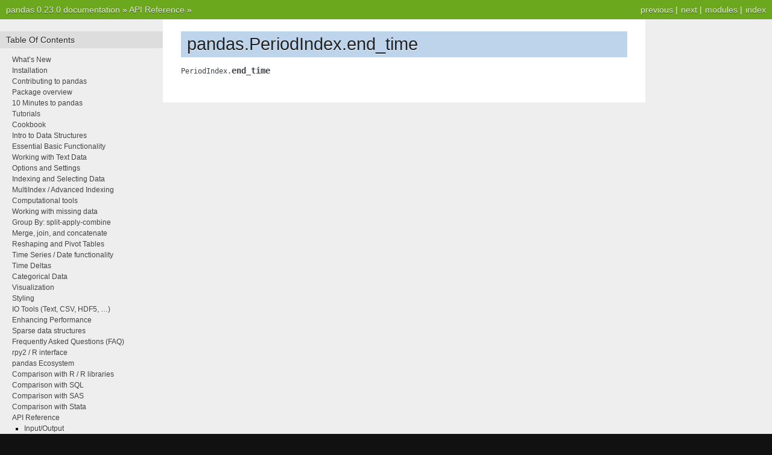

--- FILE ---
content_type: text/html
request_url: http://pandas.pydata.org/pandas-docs/version/0.23.0/generated/pandas.PeriodIndex.end_time.html
body_size: 3093
content:


<!DOCTYPE html PUBLIC "-//W3C//DTD XHTML 1.0 Transitional//EN"
  "http://www.w3.org/TR/xhtml1/DTD/xhtml1-transitional.dtd">

<html xmlns="http://www.w3.org/1999/xhtml">
  <head>
    <meta http-equiv="X-UA-Compatible" content="IE=Edge" />
    <meta http-equiv="Content-Type" content="text/html; charset=utf-8" />
    <title>pandas.PeriodIndex.end_time &#8212; pandas 0.23.0 documentation</title>
    <link rel="stylesheet" href="../_static/nature.css" type="text/css" />
    <link rel="stylesheet" href="../_static/pygments.css" type="text/css" />
    <script type="text/javascript" src="../_static/documentation_options.js"></script>
    <script type="text/javascript" src="../_static/jquery.js"></script>
    <script type="text/javascript" src="../_static/underscore.js"></script>
    <script type="text/javascript" src="../_static/doctools.js"></script>
    <script type="text/javascript" src="https://cdnjs.cloudflare.com/ajax/libs/mathjax/2.7.1/MathJax.js?config=TeX-AMS-MML_HTMLorMML"></script>
    <link rel="index" title="Index" href="../genindex.html" />
    <link rel="search" title="Search" href="../search.html" />
    <link rel="next" title="pandas.PeriodIndex.qyear" href="pandas.PeriodIndex.qyear.html" />
    <link rel="prev" title="pandas.PeriodIndex.tz_localize" href="pandas.PeriodIndex.tz_localize.html" /> 
  </head><body>
    <div class="related" role="navigation" aria-label="related navigation">
      <h3>Navigation</h3>
      <ul>
        <li class="right" style="margin-right: 10px">
          <a href="../genindex.html" title="General Index"
             accesskey="I">index</a></li>
        <li class="right" >
          <a href="../py-modindex.html" title="Python Module Index"
             >modules</a> |</li>
        <li class="right" >
          <a href="pandas.PeriodIndex.qyear.html" title="pandas.PeriodIndex.qyear"
             accesskey="N">next</a> |</li>
        <li class="right" >
          <a href="pandas.PeriodIndex.tz_localize.html" title="pandas.PeriodIndex.tz_localize"
             accesskey="P">previous</a> |</li>
        <li class="nav-item nav-item-0"><a href="../index.html">pandas 0.23.0 documentation</a> &#187;</li>
          <li class="nav-item nav-item-1"><a href="../api.html" accesskey="U">API Reference</a> &#187;</li> 
      </ul>
    </div>
<div class="content-wrapper">
    <div class="content">
        <div class="document">
            <div class="sphinxsidebar">
                <h3>Table Of Contents</h3>
                <ul class="current">
<li class="toctree-l1"><a class="reference internal" href="../whatsnew.html">What’s New</a></li>
<li class="toctree-l1"><a class="reference internal" href="../install.html">Installation</a></li>
<li class="toctree-l1"><a class="reference internal" href="../contributing.html">Contributing to pandas</a></li>
<li class="toctree-l1"><a class="reference internal" href="../overview.html">Package overview</a></li>
<li class="toctree-l1"><a class="reference internal" href="../10min.html">10 Minutes to pandas</a></li>
<li class="toctree-l1"><a class="reference internal" href="../tutorials.html">Tutorials</a></li>
<li class="toctree-l1"><a class="reference internal" href="../cookbook.html">Cookbook</a></li>
<li class="toctree-l1"><a class="reference internal" href="../dsintro.html">Intro to Data Structures</a></li>
<li class="toctree-l1"><a class="reference internal" href="../basics.html">Essential Basic Functionality</a></li>
<li class="toctree-l1"><a class="reference internal" href="../text.html">Working with Text Data</a></li>
<li class="toctree-l1"><a class="reference internal" href="../options.html">Options and Settings</a></li>
<li class="toctree-l1"><a class="reference internal" href="../indexing.html">Indexing and Selecting Data</a></li>
<li class="toctree-l1"><a class="reference internal" href="../advanced.html">MultiIndex / Advanced Indexing</a></li>
<li class="toctree-l1"><a class="reference internal" href="../computation.html">Computational tools</a></li>
<li class="toctree-l1"><a class="reference internal" href="../missing_data.html">Working with missing data</a></li>
<li class="toctree-l1"><a class="reference internal" href="../groupby.html">Group By: split-apply-combine</a></li>
<li class="toctree-l1"><a class="reference internal" href="../merging.html">Merge, join, and concatenate</a></li>
<li class="toctree-l1"><a class="reference internal" href="../reshaping.html">Reshaping and Pivot Tables</a></li>
<li class="toctree-l1"><a class="reference internal" href="../timeseries.html">Time Series / Date functionality</a></li>
<li class="toctree-l1"><a class="reference internal" href="../timedeltas.html">Time Deltas</a></li>
<li class="toctree-l1"><a class="reference internal" href="../categorical.html">Categorical Data</a></li>
<li class="toctree-l1"><a class="reference internal" href="../visualization.html">Visualization</a></li>
<li class="toctree-l1"><a class="reference internal" href="../style.html">Styling</a></li>
<li class="toctree-l1"><a class="reference internal" href="../io.html">IO Tools (Text, CSV, HDF5, …)</a></li>
<li class="toctree-l1"><a class="reference internal" href="../enhancingperf.html">Enhancing Performance</a></li>
<li class="toctree-l1"><a class="reference internal" href="../sparse.html">Sparse data structures</a></li>
<li class="toctree-l1"><a class="reference internal" href="../gotchas.html">Frequently Asked Questions (FAQ)</a></li>
<li class="toctree-l1"><a class="reference internal" href="../r_interface.html">rpy2 / R interface</a></li>
<li class="toctree-l1"><a class="reference internal" href="../ecosystem.html">pandas Ecosystem</a></li>
<li class="toctree-l1"><a class="reference internal" href="../comparison_with_r.html">Comparison with R / R libraries</a></li>
<li class="toctree-l1"><a class="reference internal" href="../comparison_with_sql.html">Comparison with SQL</a></li>
<li class="toctree-l1"><a class="reference internal" href="../comparison_with_sas.html">Comparison with SAS</a></li>
<li class="toctree-l1"><a class="reference internal" href="../comparison_with_stata.html">Comparison with Stata</a></li>
<li class="toctree-l1 current"><a class="reference internal" href="../api.html">API Reference</a><ul class="current">
<li class="toctree-l2"><a class="reference internal" href="../api.html#input-output">Input/Output</a></li>
<li class="toctree-l2"><a class="reference internal" href="../api.html#general-functions">General functions</a></li>
<li class="toctree-l2"><a class="reference internal" href="../api.html#series">Series</a></li>
<li class="toctree-l2"><a class="reference internal" href="../api.html#dataframe">DataFrame</a></li>
<li class="toctree-l2"><a class="reference internal" href="../api.html#panel">Panel</a></li>
<li class="toctree-l2"><a class="reference internal" href="../api.html#index">Index</a></li>
<li class="toctree-l2"><a class="reference internal" href="../api.html#numeric-index">Numeric Index</a></li>
<li class="toctree-l2"><a class="reference internal" href="../api.html#categoricalindex">CategoricalIndex</a></li>
<li class="toctree-l2"><a class="reference internal" href="../api.html#intervalindex">IntervalIndex</a></li>
<li class="toctree-l2"><a class="reference internal" href="../api.html#multiindex">MultiIndex</a></li>
<li class="toctree-l2"><a class="reference internal" href="../api.html#datetimeindex">DatetimeIndex</a></li>
<li class="toctree-l2"><a class="reference internal" href="../api.html#timedeltaindex">TimedeltaIndex</a></li>
<li class="toctree-l2 current"><a class="reference internal" href="../api.html#periodindex">PeriodIndex</a><ul class="current">
<li class="toctree-l3"><a class="reference internal" href="pandas.PeriodIndex.html">pandas.PeriodIndex</a></li>
<li class="toctree-l3 current"><a class="reference internal" href="../api.html#id31">Attributes</a><ul class="current">
<li class="toctree-l4"><a class="reference internal" href="pandas.PeriodIndex.day.html">pandas.PeriodIndex.day</a></li>
<li class="toctree-l4"><a class="reference internal" href="pandas.PeriodIndex.dayofweek.html">pandas.PeriodIndex.dayofweek</a></li>
<li class="toctree-l4"><a class="reference internal" href="pandas.PeriodIndex.dayofyear.html">pandas.PeriodIndex.dayofyear</a></li>
<li class="toctree-l4"><a class="reference internal" href="pandas.PeriodIndex.days_in_month.html">pandas.PeriodIndex.days_in_month</a></li>
<li class="toctree-l4"><a class="reference internal" href="pandas.PeriodIndex.daysinmonth.html">pandas.PeriodIndex.daysinmonth</a></li>
<li class="toctree-l4 current"><a class="current reference internal" href="#">pandas.PeriodIndex.end_time</a></li>
<li class="toctree-l4"><a class="reference internal" href="pandas.PeriodIndex.freq.html">pandas.PeriodIndex.freq</a></li>
<li class="toctree-l4"><a class="reference internal" href="pandas.PeriodIndex.freqstr.html">pandas.PeriodIndex.freqstr</a></li>
<li class="toctree-l4"><a class="reference internal" href="pandas.PeriodIndex.hour.html">pandas.PeriodIndex.hour</a></li>
<li class="toctree-l4"><a class="reference internal" href="pandas.PeriodIndex.is_leap_year.html">pandas.PeriodIndex.is_leap_year</a></li>
<li class="toctree-l4"><a class="reference internal" href="pandas.PeriodIndex.minute.html">pandas.PeriodIndex.minute</a></li>
<li class="toctree-l4"><a class="reference internal" href="pandas.PeriodIndex.month.html">pandas.PeriodIndex.month</a></li>
<li class="toctree-l4"><a class="reference internal" href="pandas.PeriodIndex.quarter.html">pandas.PeriodIndex.quarter</a></li>
<li class="toctree-l4"><a class="reference internal" href="pandas.PeriodIndex.qyear.html">pandas.PeriodIndex.qyear</a></li>
<li class="toctree-l4"><a class="reference internal" href="pandas.PeriodIndex.second.html">pandas.PeriodIndex.second</a></li>
<li class="toctree-l4"><a class="reference internal" href="pandas.PeriodIndex.start_time.html">pandas.PeriodIndex.start_time</a></li>
<li class="toctree-l4"><a class="reference internal" href="pandas.PeriodIndex.week.html">pandas.PeriodIndex.week</a></li>
<li class="toctree-l4"><a class="reference internal" href="pandas.PeriodIndex.weekday.html">pandas.PeriodIndex.weekday</a></li>
<li class="toctree-l4"><a class="reference internal" href="pandas.PeriodIndex.weekofyear.html">pandas.PeriodIndex.weekofyear</a></li>
<li class="toctree-l4"><a class="reference internal" href="pandas.PeriodIndex.year.html">pandas.PeriodIndex.year</a></li>
</ul>
</li>
<li class="toctree-l3"><a class="reference internal" href="../api.html#methods">Methods</a></li>
</ul>
</li>
<li class="toctree-l2"><a class="reference internal" href="../api.html#scalars">Scalars</a></li>
<li class="toctree-l2"><a class="reference internal" href="../api.html#frequencies">Frequencies</a></li>
<li class="toctree-l2"><a class="reference internal" href="../api.html#window">Window</a></li>
<li class="toctree-l2"><a class="reference internal" href="../api.html#groupby">GroupBy</a></li>
<li class="toctree-l2"><a class="reference internal" href="../api.html#resampling">Resampling</a></li>
<li class="toctree-l2"><a class="reference internal" href="../api.html#style">Style</a></li>
<li class="toctree-l2"><a class="reference internal" href="../api.html#id43">Plotting</a></li>
<li class="toctree-l2"><a class="reference internal" href="../api.html#general-utility-functions">General utility functions</a></li>
<li class="toctree-l2"><a class="reference internal" href="../api.html#extensions">Extensions</a></li>
</ul>
</li>
<li class="toctree-l1"><a class="reference internal" href="../developer.html">Developer</a></li>
<li class="toctree-l1"><a class="reference internal" href="../internals.html">Internals</a></li>
<li class="toctree-l1"><a class="reference internal" href="../extending.html">Extending Pandas</a></li>
<li class="toctree-l1"><a class="reference internal" href="../release.html">Release Notes</a></li>
</ul>

                <h3 style="margin-top: 1.5em;">Search</h3>

                <form class="search" action="../search.html" method="get">
                    <input type="text" name="q" size="18"/>
                    <input type="submit" value="Go"/>
                    <input type="hidden" name="check_keywords" value="yes"/>
                    <input type="hidden" name="area" value="default"/>
                </form>
                <p class="searchtip" style="font-size: 90%">
                    Enter search terms or a module, class or function name.
                </p>

            </div>
             
            <div class="documentwrapper">
                <div class="bodywrapper">
                    <div class="body">
                        
  <div class="section" id="pandas-periodindex-end-time">
<h1>pandas.PeriodIndex.end_time<a class="headerlink" href="#pandas-periodindex-end-time" title="Permalink to this headline">¶</a></h1>
<dl class="attribute">
<dt id="pandas.PeriodIndex.end_time">
<code class="descclassname">PeriodIndex.</code><code class="descname">end_time</code><a class="headerlink" href="#pandas.PeriodIndex.end_time" title="Permalink to this definition">¶</a></dt>
<dd></dd></dl>

</div>


                    </div>
                </div>
            </div>

            
            <div class="clearer"></div>
        </div>
    </div>
</div>
    <div class="related" role="navigation" aria-label="related navigation">
      <h3>Navigation</h3>
      <ul>
        <li class="right" style="margin-right: 10px">
          <a href="../genindex.html" title="General Index"
             >index</a></li>
        <li class="right" >
          <a href="../py-modindex.html" title="Python Module Index"
             >modules</a> |</li>
        <li class="right" >
          <a href="pandas.PeriodIndex.qyear.html" title="pandas.PeriodIndex.qyear"
             >next</a> |</li>
        <li class="right" >
          <a href="pandas.PeriodIndex.tz_localize.html" title="pandas.PeriodIndex.tz_localize"
             >previous</a> |</li>
        <li class="nav-item nav-item-0"><a href="../index.html">pandas 0.23.0 documentation</a> &#187;</li>
          <li class="nav-item nav-item-1"><a href="../api.html" >API Reference</a> &#187;</li> 
      </ul>
    </div>
<style type="text/css">
    .scrollToTop {
        text-align: center;
        font-weight: bold;
        position: fixed;
        bottom: 60px;
        right: 40px;
        display: none;
    }
</style>
<a href="#" class="scrollToTop">Scroll To Top</a>
<script type="text/javascript">
$(document).ready(function() {
    //Check to see if the window is top if not then display button
    $(window).scroll(function() {
        if ($(this).scrollTop() > 200) {
            $('.scrollToTop').fadeIn();
        } else {
            $('.scrollToTop').fadeOut();
        }
    });

    //Click event to scroll to top
    $('.scrollToTop').click(function() {
        $('html, body').animate({
            scrollTop: 0
        }, 500);
        return false;
    });
});
</script>
<script type="text/javascript">
  var _gaq = _gaq || [];
  _gaq.push(['_setAccount', 'UA-27880019-2']);
  _gaq.push(['_trackPageview']);

  (function() {
    var ga = document.createElement('script'); ga.type = 'text/javascript'; ga.async = true;
    ga.src = ('https:' == document.location.protocol ? 'https://ssl' : 'http://www') + '.google-analytics.com/ga.js';
    var s = document.getElementsByTagName('script')[0]; s.parentNode.insertBefore(ga, s);
  })();
</script>

  </body>
</html>

--- FILE ---
content_type: text/css
request_url: http://pandas.pydata.org/pandas-docs/version/0.23.0/_static/nature.css
body_size: 1965
content:
/*
 * nature.css_t
 * ~~~~~~~~~~~~
 *
 * Sphinx stylesheet -- nature theme.
 *
 * :copyright: Copyright 2007-2011 by the Sphinx team, see AUTHORS.
 * :license: BSD, see LICENSE for details.
 *
 */

@import url("basic.css");

/* -- page layout ----------------------------------------------------------- */

body {
    font-family: Arial, sans-serif;
    font-size: 100%;
    background-color: #111;
    color: #555;
    margin: 0;
    padding: 0;
}


div.documentwrapper {
  width:  100%;
}

div.bodywrapper {
/* ugly hack, probably not attractive with other font size for re*/
    margin: 0 0 0 270px;
    min-width: 540px;
    max-width: 800px;
}


hr {
    border: 1px solid #B1B4B6;
}

div.document {
    background-color: #eee;
}

div.body {
    background-color: #ffffff;
    color: #3E4349;
    padding: 0 30px 30px 30px;
    font-size: 0.9em;
}

div.footer {
    color: #555;
    width: 100%;
    padding: 13px 0;
    text-align: center;
    font-size: 75%;
}

div.footer a {
    color: #444;
    text-decoration: underline;
}

div.related {
    background-color: #6BA81E;
    line-height: 32px;
    color: #fff;
    text-shadow: 0px 1px 0 #444;
    font-size: 0.9em;
}

div.related a {
    color: #E2F3CC;
}

div.sphinxsidebar {
  font-size: 0.75em;
  line-height: 1.5em;
  width: 270px;
  margin: 0 ;
  float: left;

  background-color: #eee;
}
/*
div.sphinxsidebarwrapper{
    padding: 20px 0;
}
*/
div.sphinxsidebar h3,
div.sphinxsidebar h4 {
    font-family: Arial, sans-serif;
    color: #222;
    font-size: 1.2em;
    font-weight: normal;
    margin: 20px 0 0 0;
    padding: 5px 10px;
    background-color: #ddd;
    text-shadow: 1px 1px 0 white
}

div.sphinxsidebar h4{
    font-size: 1.1em;
}

div.sphinxsidebar h3 a {
    color: #444;
}


div.sphinxsidebar p {
    color: #888;
/* padding: 5px 20px;*/
}

div.sphinxsidebar p.searchtip {
    color: #888;
  padding: 5px 20px;
}


div.sphinxsidebar p.topless {
}

div.sphinxsidebar ul {
    margin: 10px 20px;
    padding: 0;
    color: #000;
}

div.sphinxsidebar a {
    color: #444;
}

div.sphinxsidebar input {
    border: 1px solid #ccc;
    font-family: sans-serif;
    font-size: 1em;
}

div.sphinxsidebar input[type=text]{
    margin-left: 20px;
}

/* -- body styles ----------------------------------------------------------- */

a {
    color: #005B81;
    text-decoration: none;
}

a:hover {
    color: #E32E00;
    text-decoration: underline;
}

div.body h1,
div.body h2,
div.body h3,
div.body h4,
div.body h5,
div.body h6 {
    font-family: Arial, sans-serif;
    background-color: #BED4EB;
    font-weight: normal;
    color: #212224;
    margin: 30px 0px 10px 0px;
    padding: 5px 0 5px 10px;
    text-shadow: 0px 1px 0 white
}

div.body h1 { border-top: 20px solid white; margin-top: 0; font-size: 200%; }
div.body h2 { font-size: 150%; background-color: #C8D5E3; }
div.body h3 { font-size: 120%; background-color: #D8DEE3; }
div.body h4 { font-size: 110%; background-color: #D8DEE3; }
div.body h5 { font-size: 100%; background-color: #D8DEE3; }
div.body h6 { font-size: 100%; background-color: #D8DEE3; }

p.rubric {
    border-bottom: 1px solid rgb(201, 201, 201);
}

a.headerlink {
    color: #c60f0f;
    font-size: 0.8em;
    padding: 0 4px 0 4px;
    text-decoration: none;
}

a.headerlink:hover {
    background-color: #c60f0f;
    color: white;
}

div.body p, div.body dd, div.body li {
    line-height: 1.5em;
}

div.admonition p.admonition-title + p, div.deprecated p {
    display: inline;
}

div.deprecated {
    margin-bottom: 10px;
    margin-top: 10px;
    padding: 7px;
    background-color: #ffe4e4;
    border: 1px solid #f66;
}

div.highlight{
    background-color: white;
}

div.note {
    background-color: #eee;
    border: 1px solid #ccc;
}

div.seealso {
    background-color: #ffc;
    border: 1px solid #ff6;
}

div.topic {
    background-color: #eee;
}

div.warning {
    background-color: #ffe4e4;
    border: 1px solid #f66;
}

p.admonition-title {
    display: inline;
}

p.admonition-title:after {
    content: ":";
}

pre {
    padding: 10px;
    background-color: rgb(250,250,250);
    color: #222;
    line-height: 1.2em;
    border: 1px solid rgb(201,201,201);
    font-size: 1.1em;
    margin: 1.5em 0 1.5em 0;
    -webkit-box-shadow: 1px 1px 1px #d8d8d8;
    -moz-box-shadow: 1px 1px 1px #d8d8d8;
}

tt {
    background-color: #ecf0f3;
    color: #222;
    /* padding: 1px 2px; */
    font-size: 1.1em;
    font-family: monospace;
}

.viewcode-back {
    font-family: Arial, sans-serif;
}

div.viewcode-block:target {
    background-color: #f4debf;
    border-top: 1px solid #ac9;
    border-bottom: 1px solid #ac9;
}


/**
 * Styling for field lists
 */

 /* grey highlighting of 'parameter' and 'returns' field */
table.field-list {
    border-collapse: separate;
    border-spacing: 10px;
    margin-left: 1px;
    /* border-left: 5px solid rgb(238, 238, 238) !important; */
}

table.field-list th.field-name {
    /* display: inline-block; */
    padding: 1px 8px 1px 5px;
    white-space: nowrap;
    background-color: rgb(238, 238, 238);
}

/* italic font for parameter types */
table.field-list td.field-body > p {
    font-style: italic;
}

table.field-list td.field-body > p > strong {
    font-style: normal;
}

/* reduced space around parameter description */
td.field-body blockquote {
    border-left: none;
    margin: 0em 0em 0.3em;
    padding-left: 30px;
}

// Adapted from the new Jupyter notebook style
// https://github.com/jupyter/notebook/blob/c8841b68c4c0739bbee1291e0214771f24194079/notebook/static/notebook/less/renderedhtml.less#L59
table {
    margin-left: auto;
    margin-right: auto;
    border: none;
    border-collapse: collapse;
    border-spacing: 0;
    color: @rendered_html_border_color;
    table-layout: fixed;
}
thead {
    border-bottom: 1px solid @rendered_html_border_color;
    vertical-align: bottom;
}
tr, th, td {
    vertical-align: middle;
    padding: 0.5em 0.5em;
    line-height: normal;
    white-space: normal;
    max-width: none;
    border: none;
}
th {
    font-weight: bold;
}
th.col_heading {
    text-align: right;
}
tbody tr:nth-child(odd) {
    background: #f5f5f5;
}

table td.data, table th.row_heading table th.col_heading {
    font-family: monospace;
    text-align: right;
}


/**
 * See also
 */

div.seealso dd {
    margin-top: 0;
    margin-bottom: 0;
}